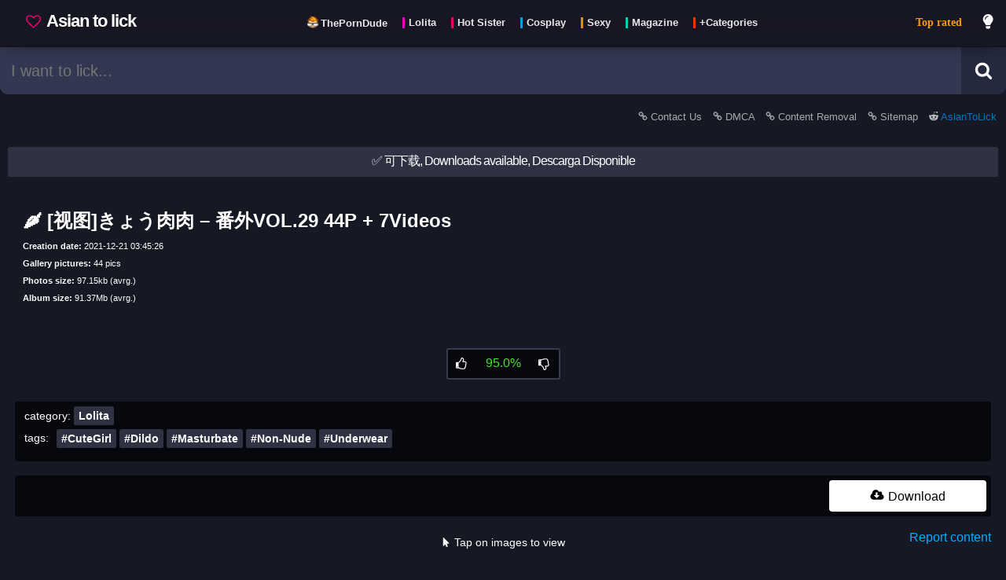

--- FILE ---
content_type: text/html; charset=UTF-8
request_url: https://asiantolick.com/post-16114/%E8%A7%86%E5%9B%BE%E3%81%8D%E3%82%87%E3%81%86%E8%82%89%E8%82%89-%E7%95%AA%E5%A4%96vol.29-44p-%2B-7videos
body_size: 15616
content:
<!DOCTYPE html>

	<html lang="en" class="">	
	<head>

		<script>
			window.dataLayer = window.dataLayer || [];
			function gtag(){dataLayer.push(arguments);}
			gtag('js', new Date());
			gtag('config', 'UA-178112556-1');

			function loadAsyncJs(){
				let jsLink = 'https://www.googletagmanager.com/gtag/js?id=UA-178112556-1';
				let link = document.createElement('script');
                link.setAttribute('async', 'true');
                link.setAttribute('src', jsLink);
				link.setAttribute('type', 'text/javascript')
                document.getElementsByTagName("head")[0].appendChild(link);
			}

			window.addEventListener('DOMContentLoaded', loadAsyncJs, false);
		</script>
		
		
						<meta name="twitter:card" content="summary_large_image">
						<meta name="twitter:site" content="@AsianToLick" /><title>&#127798; [视图]きょう肉肉 – 番外VOL.29 44P + 7Videos  - Sexy asian pics gallery</title><meta property="og:title" content="&#127798; [视图]きょう肉肉 – 番外VOL.29 44P + 7Videos "/><meta property="twitter:title" content="&#127798; [视图]きょう肉肉 – 番外VOL.29 44P + 7Videos "/><meta name="description" content="[视图]きょう肉肉 – 番外VOL.29 44P + 7Videos  free images, gallery photos, free download albums!"/><meta property="og:description" content="[视图]きょう肉肉 – 番外VOL.29 44P + 7Videos  free images, gallery photos, free download albums!"/><meta property="twitter:description" content="[视图]きょう肉肉 – 番外VOL.29 44P + 7Videos  free images, gallery photos, free download albums!"/><meta property="og:image" content="https://asiantolick.com/down/new_16133" /><meta property="twitter:image" content="https://asiantolick.com/down/new_16133" /><meta property="og:url" content="https://asiantolick.com/post-16114/%E8%A7%86%E5%9B%BE%E3%81%8D%E3%82%87%E3%81%86%E8%82%89%E8%82%89-%E7%95%AA%E5%A4%96vol.29-44p-%2B-7videos" /><meta name="keywords" content="Asian girls, photos, sexy, Cute Girl,Dildo,Masturbate,non-nude,Underwear, [视图]きょう肉肉 – 番外VOL.29 44P + 7Videos "/>
						<link rel="preload" as="image" href="https://asiantolick.com/img/loading4.png" />
								<link rel="preload" as="image" href="https://asiantolick.com/down/new_16133/thumb/40be7f1d12e3fefc7f388d06d38b120c.jpg" /><meta property="og:image:width" content="676"/><meta property="og:image:height" content="900"/>
			<link rel="apple-touch-icon" sizes="57x57" href="https://asiantolick.com/src/favicon/apple-icon-57x57.png">
			<link rel="apple-touch-icon" sizes="60x60" href="https://asiantolick.com/src/favicon/apple-icon-60x60.png">
			<link rel="apple-touch-icon" sizes="72x72" href="https://asiantolick.com/src/favicon/apple-icon-72x72.png">
			<link rel="apple-touch-icon" sizes="76x76" href="https://asiantolick.com/src/favicon/apple-icon-76x76.png">
			<link rel="apple-touch-icon" sizes="114x114" href="https://asiantolick.com/src/favicon/apple-icon-114x114.png">
			<link rel="apple-touch-icon" sizes="120x120" href="https://asiantolick.com/src/favicon/apple-icon-120x120.png">
			<link rel="apple-touch-icon" sizes="144x144" href="https://asiantolick.com/src/favicon/apple-icon-144x144.png">
			<link rel="apple-touch-icon" sizes="152x152" href="https://asiantolick.com/src/favicon/apple-icon-152x152.png">
			<link rel="apple-touch-icon" sizes="180x180" href="https://asiantolick.com/src/favicon/apple-icon-180x180.png">
			<link rel="icon" type="image/png" sizes="192x192"  href="https://asiantolick.com/src/favicon/android-icon-192x192.png">
			<link rel="icon" type="image/png" sizes="32x32" href="https://asiantolick.com/src/favicon/favicon-32x32.png">
			<link rel="icon" type="image/png" sizes="96x96" href="https://asiantolick.com/src/favicon/favicon-96x96.png">
			<link rel="icon" type="image/png" sizes="16x16" href="https://asiantolick.com/src/favicon/favicon-16x16.png">
			<link rel="manifest" href="https://asiantolick.com/src/favicon/manifest.json">
			<meta name="msapplication-TileImage" content="https://asiantolick.com/src/favicon/ms-icon-144x144.png">
			
			<!--<link rel="stylesheet" href="https://cdnjs.cloudflare.com/ajax/libs/font-awesome/5.15.2/css/all.min.css"/>-->
			
			<!--<script type="text/javascript"> (function() { var css = document.createElement("link"); css.href = "https://cdnjs.cloudflare.com/ajax/libs/font-awesome/5.15.2/css/all.min.css"; css.rel = "stylesheet"; css.type = "text/css"; document.getElementsByTagName("head")[0].appendChild(css); })(); </script>-->

			<meta http-equiv="Content-type" content="text/html; charset=UTF-8" />
			<meta charset="utf-8">
			<meta property="og:type" content="article" />
			<meta name="viewport" content="width=device-width, minimum-scale=1.0, initial-scale=1.0" />
			
			<meta name="msapplication-TileColor" content="#000000">
			<meta name="theme-color" content="#000000">
			<meta name="exoclick-site-verification" content="da3125b412c5cea51920c51f0d49180e">
			<meta name="clckd" content="d21d442f931904a68a82eb6d35c3aaaf" />
			<meta name="yandex-verification" content="df2f2b7fd9b966bf" />
			<meta name="trafficjunky-site-verification" content="yvx5s4y00" />
				<script>
				(function(){'use strict';Object.assign||(Object.assign=function(a,b){for(var c=Object.keys(b),e=0,f;e<c.length;e++)f=c[e],a[f]=b[f];return a});Element.prototype.closest||(Element.prototype.closest=function(a){a=a.substring(1);for(var b=this;b&&1===b.nodeType;){if(b.classList.contains(a))return b;b=b.parentElement}return null});function d(a,b,c){a.classList[c?"add":"remove"](b)}function g(a,b,c){c=""+c;a["_s_"+b]!==c&&(a.style.setProperty(b,c),a["_s_"+b]=c)}var aa=0;function ba(a,b){b&&(g(a,"transition","none"),b());aa||(aa=a.clientTop&&0);b&&g(a,"transition","")}function h(a,b,c,e){k(!0,a,b,c,e)}function k(a,b,c,e,f){b[(a?"add":"remove")+"EventListener"](c,e,f||!1===f?f:!0)}function ca(a,b){}function l(a,b){g(a,"display",b?"":"none")}
				function da(a,b){g(a,"visibility",b?"":"hidden")}function m(a,b){g(a,"transition",b?"":"none")};var n="theme download play page close autofit zoom-in zoom-out prev next fullscreen".split(" "),ea={page:1,close:1,autofit:1,"zoom-in":1,"zoom-out":1,prev:1,next:1,fullscreen:1};var p=document.createElement("div");p.id="spotlight";p.innerHTML="<div class=spl-spinner></div><div class=spl-track><div class=spl-scene><div class=spl-pane></div></div></div><div class=spl-header><div class=spl-page> </div></div><div class=spl-progress></div><div class=spl-footer><div class=spl-title> </div><div class=spl-description> </div><div class=spl-button> </div></div><div class=spl-prev></div><div class=spl-next></div>";var fa={},ha=document.createElement("video");function ia(a,b,c,e){if("node"!==e)for(var f=Object.keys(c),A=0,w;A<f.length;A++)if(w=f[A],3<w.length&&0===w.indexOf("src"))if("video"===e){var F=fa[w];if(F){if(0<F){var Ea=c[w];break}}else if(ha.canPlayType("video/"+w.substring(3).replace("-","").toLowerCase())){fa[w]=1;Ea=c[w];break}else fa[w]=-1}else if(F=parseInt(w.substring(4),10))if(F=Math.abs(b-F),!hb||F<hb){var hb=F;Ea=c[w]}return Ea||c.src||c.href||a.src||a.href};var q={},ja=navigator.connection,ka=window.devicePixelRatio||1,r,t,la,ma,u,na,oa,pa,v,qa,ra,sa,x,y,z,B,C,D,ta,E,G,ua,va,wa,xa,ya,za,H,Aa,Ba,Ca,Da,I,Fa,Ga,Ha,Ia,J,K,L,M,N,Ja=document.createElement("img"),Ka,La,Ma,Na,Oa,Pa,Qa,Ra,Sa,Ta,Ua,O,Va,P,Q,R,S,Wa,T,Xa;h(document,"click",Ya);
				function Za(){function a(c){return q[c]=(p||document).getElementsByClassName("spl-"+c)[0]}if(!K){K=document.body;Ka=a("scene");La=a("header");Ma=a("footer");Na=a("title");Oa=a("description");Pa=a("button");Qa=a("prev");Ra=a("next");Ta=a("page");O=a("progress");Va=a("spinner");M=[a("pane")];U("close",$a);K[T="requestFullscreen"]||K[T="msRequestFullscreen"]||K[T="webkitRequestFullscreen"]||K[T="mozRequestFullscreen"]||(T="");T?(Xa=T.replace("request","exit").replace("mozRequest","mozCancel").replace("Request",
				"Exit"),Sa=U("fullscreen",ab)):n.pop();U("autofit",V);U("zoom-in",bb);U("zoom-out",cb);U("theme",db);Ua=U("play",W);U("download",eb);h(Qa,"click",fb);h(Ra,"click",gb);var b=a("track");h(b,"mousedown",ib);h(b,"mousemove",jb);h(b,"mouseleave",kb);h(b,"mouseup",kb);h(b,"touchstart",ib,{passive:!1});h(b,"touchmove",jb,{passive:!0});h(b,"touchend",kb);h(Pa,"click",function(){Da?Da(z,D):Ca&&(location.href=Ca)})}}
				function U(a,b){var c=document.createElement("div");c.className="spl-"+a;h(c,"click",b);La.appendChild(c);return q[a]=c}function Ya(a){var b=a.target.closest(".spotlight");if(b){ca(a,!0);a=b.closest(".spotlight-group");C=(a||document).getElementsByClassName("spotlight");for(var c=0;c<C.length;c++)if(C[c]===b){E=a&&a.dataset;lb(c+1);break}}}
				function lb(a){if(B=C.length){K||Za();va&&va(a);for(var b=M[0],c=b.parentNode,e=M.length;e<B;e++){var f=b.cloneNode(!1);g(f,"left",100*e+"%");c.appendChild(f);M[e]=f}L||(K.appendChild(p),mb());z=a||1;m(Ka);nb(!0);T&&l(Sa,0<screen.availHeight-window.innerHeight);history.pushState({spl:1},"");history.pushState({spl:2},"");m(p,!0);d(K,"hide-scrollbars",!0);d(p,"show",!0);ob(!0);mb();X();H&&W(!0,!0)}}function Y(a,b){a=D[a];return"undefined"!==typeof a?(a=""+a,"false"!==a&&(a||b)):b}
				function pb(a){a?ba(N,pb):(m(Ka,Ia),g(N,"opacity",Ha?0:1),qb(Ga&&.8),J&&d(N,J,!0))}
				function rb(a){L=M[a-1];N=L.firstChild;z=a;if(N)x&&V(),ya&&d(N,ya,!0),pb(!0),J&&d(N,J),Ha&&g(N,"opacity",1),Ga&&g(N,"transform",""),g(N,"visibility","visible"),Q&&(Ja.src=Q),H&&sb(R);else{var b=P.media,c=Y("spinner",!0);if("video"===b)tb(c,!0),N=document.createElement("video"),N.onloadedmetadata=function(){N===this&&(N.onerror=null,N.width=N.videoWidth,N.height=N.videoHeight,ub(),tb(c),rb(a))},N.poster=D.poster,N.preload=Ba?"auto":"metadata",N.controls=Y("controls",!0),N.autoplay=D.autoplay,N.h=Y("inline"),
				N.muted=Y("muted"),N.src=P.src,L.appendChild(N);else{if("node"===b){N=P.src;"string"===typeof N&&(N=document.querySelector(N));N&&(N.g||(N.g=N.parentNode),ub(),L.appendChild(N),rb(a));return}tb(c,!0);N=document.createElement("img");N.onload=function(){N===this&&(N.onerror=null,tb(c),rb(a),ub())};N.src=P.src;L.appendChild(N)}N&&(c||g(N,"visibility","visible"),N.onerror=function(){N===this&&(vb(N),d(Va,"error",!0),tb(c))})}}function tb(a,b){a&&d(Va,"spin",b)}
				function wb(){return document.fullscreen||document.fullscreenElement||document.webkitFullscreenElement||document.mozFullScreenElement}function xb(){mb();N&&ub();if(T){var a=wb();d(Sa,"on",a);a||l(Sa,0<screen.availHeight-window.innerHeight)}}function mb(){u=p.clientWidth;na=p.clientHeight}function ub(){oa=N.clientWidth;pa=N.clientHeight}function qb(a){g(N,"transform","translate(-50%, -50%) scale("+(a||v)+")")}function Z(a,b){g(L,"transform",a||b?"translate("+a+"px, "+b+"px)":"")}
				function yb(a,b,c){b?ba(Ka,function(){yb(a,!1,c)}):g(Ka,"transform","translateX("+(100*-a+(c||0))+"%)")}function ob(a){k(a,window,"keydown",zb);k(a,window,"wheel",Ab);k(a,window,"resize",xb);k(a,window,"popstate",Bb)}function Bb(a){L&&a.state.spl&&$a(!0)}function zb(a){if(L){var b=!1!==D["zoom-in"];switch(a.keyCode){case 8:b&&V();break;case 27:$a();break;case 32:H&&W();break;case 37:fb();break;case 39:gb();break;case 38:case 107:case 187:b&&bb();break;case 40:case 109:case 189:b&&cb()}}}
				function Ab(a){L&&!1!==D["zoom-in"]&&(a=a.deltaY,0>.5*(0>a?1:a?-1:0)?cb():bb())}function W(a,b){("boolean"===typeof a?a:!R)===!R&&(R=R?clearTimeout(R):1,d(Ua,"on",R),b||sb(R))}function sb(a){ua&&(ba(O,function(){g(O,"transition-duration","");g(O,"transform","")}),a&&(g(O,"transition-duration",Fa+"s"),g(O,"transform","translateX(0)")));a&&(R=setTimeout(gb,1E3*Fa))}function X(){za&&(Wa=Date.now()+2950,S||(d(p,"menu",!0),Cb(3E3)))}
				function Cb(a){S=setTimeout(function(){var b=Date.now();b>=Wa?(d(p,"menu"),S=0):Cb(Wa-b)},a)}function Db(a){"boolean"===typeof a&&(S=a?S:0);S?(S=clearTimeout(S),d(p,"menu")):X()}function ib(a){ca(a,!0);qa=!0;ra=!1;var b=a.touches;b&&(b=b[0])&&(a=b);sa=oa*v<=u;la=a.pageX;ma=a.pageY;m(L)}function kb(a){ca(a);if(qa){if(ra){if(sa&&ra){var b=(a=r<-(u/7)&&(z<B||G))||r>u/7&&(1<z||G);if(a||b)yb(z-1,!0,r/u*100),a&&gb()||b&&fb();r=0;Z()}m(L,!0)}else Db();qa=!1}}
				function jb(a){ca(a);if(qa){var b=a.touches;b&&(b=b[0])&&(a=b);b=(oa*v-u)/2;r-=la-(la=a.pageX);sa||(r>b?r=b:r<-b&&(r=-b),pa*v>na&&(b=(pa*v-na)/2,t-=ma-(ma=a.pageY),t>b?t=b:t<-b&&(t=-b)));ra=!0;Z(r,t)}else X()}function ab(a){var b=wb();if("boolean"!==typeof a||a!==!!b)if(b)document[Xa]();else p[T]()}function db(a){"string"!==typeof a&&(a=y?"":Aa||"white");y!==a&&(y&&d(p,y),a&&d(p,a,!0),y=a)}
				function V(a){"boolean"===typeof a&&(x=!a);x=1===v&&!x;d(N,"autofit",x);g(N,"transform","");v=1;t=r=0;ub();m(L);Z()}function bb(){var a=v/.65;50>=a&&(x&&V(),r/=.65,t/=.65,Z(r,t),Eb(a))}function cb(){var a=.65*v;x&&V();1<=a&&(1===a?r=t=0:(r*=.65,t*=.65),Z(r,t),Eb(a))}function Eb(a){v=a||1;qb()}function eb(){var a=K,b=document.createElement("a"),c=N.src;b.href=c;b.download=c.substring(c.lastIndexOf("/")+1);a.appendChild(b);b.click();a.removeChild(b)}
				function $a(a){setTimeout(function(){K.removeChild(p);L=N=P=D=E=C=va=wa=xa=Da=null},200);d(K,"hide-scrollbars");d(p,"show");ab(!1);ob();history.go(!0===a?-1:-2);Q&&(Ja.src="");R&&W();N&&vb(N);S&&(S=clearTimeout(S));y&&db();I&&d(p,I);xa&&xa()}function vb(a){if(a.g)a.g.appendChild(a),a.g=null;else{var b=a.parentNode;b&&b.removeChild(a);a.src=a.onerror=""}}function fb(a){a&&X();if(1<B){if(1<z)return Fb(z-1);if(G)return yb(B,!0),Fb(B)}}
				function gb(a){a&&X();if(1<B){if(z<B)return Fb(z+1);if(G)return yb(-1,!0),Fb(1);R&&W()}}function Fb(a){if(a!==z){R?(clearTimeout(R),sb()):X();var b=a>z;z=a;nb(b);return!0}}
				function Gb(a){var b=C[z-1],c=b;D={};E&&Object.assign(D,E);Object.assign(D,c.dataset||c);ta=D.media;Da=D.onclick;Aa=D.theme;I=D["class"];za=Y("autohide",!0);G=Y("infinite");ua=Y("progress",!0);H=Y("autoslide");Ba=Y("preload",!0);Ca=D.buttonHref;Fa=H&&parseFloat(H)||7;y||Aa&&db(Aa);I&&d(p,I,!0);I&&ba(p);if(c=D.control){c="string"===typeof c?c.split(","):c;for(var e=0;e<n.length;e++)D[n[e]]=!1;for(e=0;e<c.length;e++){var f=c[e].trim();"zoom"===f?D["zoom-in"]=D["zoom-out"]=!0:D[f]=!0}}c=D.animation;
				Ga=Ha=Ia=!c;J=!1;if(c)for(c="string"===typeof c?c.split(","):c,e=0;e<c.length;e++)f=c[e].trim(),"scale"===f?Ga=!0:"fade"===f?Ha=!0:"slide"===f?Ia=!0:f&&(J=f);ya=D.fit;e=ja&&ja.downlink;c=Math.max(na,u)*ka;e&&1200*e<c&&(c=1200*e);var A;P={media:ta,src:ia(b,c,D,ta),title:Y("title",b.alt||b.title||(A=b.firstElementChild)&&(A.alt||A.title))};Q&&(Ja.src=Q="");Ba&&a&&(b=C[z])&&(a=b.dataset||b,(A=a.media)&&"image"!==A||(Q=ia(b,c,a,A)));for(b=0;b<n.length;b++)a=n[b],l(q[a],Y(a,ea[a]))}
				function nb(a){t=r=0;v=1;if(N)if(N.onerror)vb(N);else{var b=N;setTimeout(function(){b&&N!==b&&(vb(b),b=null)},650);pb();Z()}Gb(a);yb(z-1);d(Va,"error");rb(z);m(L);Z();a=P.title;var c=Y("description"),e=Y("button"),f=a||c||e;f&&(a&&(Na.firstChild.nodeValue=a),c&&(Oa.firstChild.nodeValue=c),e&&(Pa.firstChild.nodeValue=e),l(Na,a),l(Oa,c),l(Pa,e),g(Ma,"transform","all"===za?"":"none"));za||d(p,"menu",!0);da(Ma,f);da(Qa,G||1<z);da(Ra,G||z<B);Ta.firstChild.nodeValue=1<B?z+" / "+B:"";wa&&wa(z,D)};window.Spotlight={init:Za,theme:db,fullscreen:ab,download:eb,autofit:V,next:gb,prev:fb,goto:Fb,close:$a,zoom:Eb,menu:Db,show:function(a,b,c){C=a;b&&(E=b,va=b.onshow,wa=b.onchange,xa=b.onclose,c=c||b.index);lb(c)},play:W,addControl:U,removeControl:function(a){var b=q[a];b&&(La.removeChild(b),q[a]=null)}};}).call(this);
				</script>
		<link rel="stylesheet" href="https://asiantolick.com/css/style.css"/>

		<script>

			function setCookie(cname, cvalue) {
				var d = new Date();
				d.setTime(d.getTime() + (1*24*60*60*1000));
				var expires = "expires="+d.toUTCString();
				document.cookie = cname + "=" + cvalue + "; " + expires + ";path=/";
				return true;
			}

			function getCookie(cname) {
			    var name = cname + "=";
			    var decodedCookie = decodeURIComponent(document.cookie);
			    var ca = decodedCookie.split(';');
			    for(var i = 0; i <ca.length; i++) {
			        var c = ca[i];
			        while (c.charAt(0) == ' ') {
			            c = c.substring(1);
			        }
			        if (c.indexOf(name) == 0) {
			            return c.substring(name.length, c.length);
			        }
			    }
			    return "";
			}

			var xmlhttp = new XMLHttpRequest();
			xmlhttp.onreadystatechange = function() {
				if (xmlhttp.readyState == XMLHttpRequest.DONE) {   // XMLHttpRequest.DONE == 4
					if (xmlhttp.status == 200) {
						// let data = xmlhttp.responseText;
						// console.log('registrar tag click = ok');
					} else {
						console.log('get request error');
					}
				}
			};

			if(getCookie('related_posts_ids').length > 0 && getCookie('related_post_origin').length > 0 && getCookie('related_post_lang').length > 0){

				xmlhttp.open("GET", 'https://asiantolick.com/ajax/registrar_click.php?related_id_click=16114&related_posts_ids='+getCookie('related_posts_ids')+'&related_post_origin='+getCookie('related_post_origin')+'&related_post_lang='+getCookie('related_post_lang')+'&related_post_mobile='+getCookie('related_post_mobile'), true);
				xmlhttp.send();

				setCookie('related_posts_ids','');
				setCookie('related_post_origin','');
			}

						
			var cat = '';
			var tag = '';
			var search = '';
			var report = '';
			var page = '';
			var download = '';
			var post = '16114';
			var ads = '';

			
					function regGallery(id){
						console.log('gallery click - carregou');
						xmlhttp.open("GET", 'https://asiantolick.com/ajax/registrar_gallery_click.php?post='+post+'&key='+id+'&ver=42', true);
						xmlhttp.send();
					}

					
			var captchaLoaded = false;
			function loadCaptcha() {
				if(captchaLoaded == false){
					console.log('load captcha');
					var scriptElement=document.createElement("script");
					scriptElement.type = "text/javascript";
					scriptElement.src = "https://www.google.com/recaptcha/api.js";
					document.head.appendChild(scriptElement);
					captchaLoaded = true;
					var $recaptcha = document.querySelector("#g-recaptcha-response");
					if($recaptcha) {
						$recaptcha.setAttribute("required", "required");
					}
				}
			}


			var full_param = '';
			full_param = "/post-16114/视图きょう肉肉-番外vol.29-44p-+-7videos";			var index = 1;

			function doSearch(){
				if(document.getElementById("search_bar").value){
				    let termo_search = document.getElementById("search_bar").value;
				    //termo_search = termo_search.replaceAll(" ", "+");
					//termo_search = encodeURI(termo_search);
					window.open("https://asiantolick.com/search/"+termo_search,"_self");
				}
			}

		</script>

		<script>
			
			if((page && page != 'news' && page != 'videos') || report || download || ads ){
				
			} else {

				var index = 1;
				var processing_ajax_posts;
				function checkScroll_purejs(){
					let documentHeight = document.body.scrollHeight;
					let currentScroll = window.scrollY + window.innerHeight;
					// When the user is [modifier]px from the bottom, fire the event.
					let modifier = 1000;
					if(index == 1){
						modifier = (documentHeight / 3);
					}
					if(currentScroll + modifier > documentHeight) {

						if(processing_ajax_posts){
							return false;
						} else {

							console.log('loading more results (pure js)');

							processing_ajax_posts = true;
							document.getElementById("loading_message").classList.remove("touch_to_see-down");

							var content = document.getElementById('container');

							var xmlhttpBuscarPost = new XMLHttpRequest();
							xmlhttpBuscarPost.onreadystatechange = function() {
								if (xmlhttpBuscarPost.readyState == XMLHttpRequest.DONE) {   // XMLHttpRequest.DONE == 4
									if (xmlhttpBuscarPost.status == 200) {
										let data = xmlhttpBuscarPost.responseText;

										if(data == 'fim'){
											content.innerHTML += '<br><div style="padding:8px 10px 12px;width:90%;margin:10px auto;max-width:500px;background-color: #303244;border: 1px solid #07080a;color:#ffffff;text-align:center;border-radius: 3px;">Nothing more</div><br>';
											document.getElementById("loading_message").classList.add("touch_to_see-down");
										} else {
											content.innerHTML += data;
											processing_ajax_posts = false;
											document.getElementById("loading_message").classList.add("touch_to_see-down");
											index++;
										}

									}
								}
							};

							xmlhttpBuscarPost.open("GET", 'https://asiantolick.com/ajax/buscar_posts.php?post='+post+'&cat='+cat+'&tag='+tag+'&search='+search+'&page='+page+'&index='+index+'&ver=80', true);
							xmlhttpBuscarPost.send();

						}
					}
				}

				window.onscroll = function() {checkScroll_purejs()};
			}

		</script>

	</head>
	
	<body class=" se_post">
		<section id="barraFiltro">

			<div style="margin: 0 auto; display: inline-flex; width: 100%; max-width: 1300px;">

				<div id="menuToggle" aria-label="menu">
					<input type="checkbox" />
					<span></span>
					<span></span>
					<span></span>
					<ul id="menu" class="scrolling_style">

						
							<li>
								<a href="https://asiantolick.com/" style="color: #ff9800;">Top rated</a>
							</li>
							<li>
								<a href="https://asiantolick.com/page/news" style="color: red;">Recent posts</a>
							</li><hr style="border-color: #202236;">
            <li>    
                <a href="https://asiantolick.com/category-90/Lolita">
                    Lolita
                </a>
            </li>
            <li>    
                <a href="https://asiantolick.com/category-91/Hot+Sister">
                    Hot Sister
                </a>
            </li>
            <li>    
                <a href="https://asiantolick.com/category-92/Cosplay">
                    Cosplay
                </a>
            </li>
            <li>    
                <a href="https://asiantolick.com/category-93/Sexy">
                    Sexy
                </a>
            </li>
            <li>    
                <a href="https://asiantolick.com/category-100/Magazine">
                    Magazine
                </a>
            </li>
            <li>    
                <a href="https://asiantolick.com/page/categories">
                    +Categories
                </a>
            </li>
        <hr style="border-color: #202236;">
        <li>
            <a href="https://theporndude.com/zh" class="" target="_blank" rel="external nofollow">
                ThePornDude
            </a>
        </li><hr style="border-color: #202236;"><li><a href="https://asiantolick.com/report/contact-us">Contact Us</a></li><li><a href="https://asiantolick.com/report/DMCA">DMCA</a></li><li><a href="https://asiantolick.com/report/removal">Content Removeral</a></li>
					</ul>
				</div>

				
				<a href="https://asiantolick.com/" id="preLogo">
					<div id="logo">
						<span style="white-space: nowrap;">
							<svg width="19" height="19" viewBox="0 0 1792 1792" xmlns="http://www.w3.org/2000/svg" style="margin:0px 3px -1px 0;filter:invert(19%) sepia(50%) saturate(2299%) hue-rotate(309deg) brightness(161%) contrast(199%);top: .100em;position: relative;"><path d="M1664 596q0-81-21.5-143t-55-98.5-81.5-59.5-94-31-98-8-112 25.5-110.5 64-86.5 72-60 61.5q-18 22-49 22t-49-22q-24-28-60-61.5t-86.5-72-110.5-64-112-25.5-98 8-94 31-81.5 59.5-55 98.5-21.5 143q0 168 187 355l581 560 580-559q188-188 188-356zm128 0q0 221-229 450l-623 600q-18 18-44 18t-44-18l-624-602q-10-8-27.5-26t-55.5-65.5-68-97.5-53.5-121-23.5-138q0-220 127-344t351-124q62 0 126.5 21.5t120 58 95.5 68.5 76 68q36-36 76-68t95.5-68.5 120-58 126.5-21.5q224 0 351 124t127 344z"></path></svg>
							 Asian to lick</span>
					</div>
				</a>

				<label type="button" id="linksHead" aria-label="Head menu" class="mobileHide">
					<nav style="padding: 0;margin: 0;display:table;">
        <a href="https://theporndude.com/zh" class="externalLink" target="_blank" rel="external nofollow" style="display: inline-flex;margin:0 0 20px 5px;float:left;padding:0px;">
            <div class="style_tags">
                <img src="https://theporndude.com/favicon-16x16.png" width="16px" height="16px" alt="The Porn Dude" style="margin: 0px 0 -2px;"/>
                <span style="height: 1em;line-height: 0;font-size: .9em;border-left: none; padding-left: 0; margin-left: -2px;">ThePornDude</span>
            </div>
        </a>
            <a href="https://asiantolick.com/category-90/Lolita" style="display: inline-flex;margin:0 0 20px 5px;float:left;padding:0px;">
                <div class="style_tags">
                    <span style="height: 1em;line-height: 0;font-size: .9em;">Lolita</span>
                </div>
            </a>
            <a href="https://asiantolick.com/category-91/Hot+Sister" style="display: inline-flex;margin:0 0 20px 5px;float:left;padding:0px;">
                <div class="style_tags">
                    <span style="height: 1em;line-height: 0;font-size: .9em;">Hot Sister</span>
                </div>
            </a>
            <a href="https://asiantolick.com/category-92/Cosplay" style="display: inline-flex;margin:0 0 20px 5px;float:left;padding:0px;">
                <div class="style_tags">
                    <span style="height: 1em;line-height: 0;font-size: .9em;">Cosplay</span>
                </div>
            </a>
            <a href="https://asiantolick.com/category-93/Sexy" style="display: inline-flex;margin:0 0 20px 5px;float:left;padding:0px;">
                <div class="style_tags">
                    <span style="height: 1em;line-height: 0;font-size: .9em;">Sexy</span>
                </div>
            </a>
            <a href="https://asiantolick.com/category-100/Magazine" style="display: inline-flex;margin:0 0 20px 5px;float:left;padding:0px;">
                <div class="style_tags">
                    <span style="height: 1em;line-height: 0;font-size: .9em;">Magazine</span>
                </div>
            </a>
            <a href="https://asiantolick.com/page/categories" style="display: inline-flex;margin:0 0 20px 5px;float:left;padding:0px;">
                <div class="style_tags">
                    <span style="height: 1em;line-height: 0;font-size: .9em;">+Categories</span>
                </div>
            </a>
        </nav>				</label>
				
				
						<a href="https://asiantolick.com/" style="
						font-size: 14px;
						padding: 17px 12px;
						margin: 0 0 0 auto;
						top: 0;
						position: relative;
						line-height: 24px;
						font-weight: bold;
						white-space: nowrap;
						font-family: auto;
						color: #ff9800;
						" class="mobileHide">Top rated</a>				

				<label type="button" id="btTrocarCorTema" aria-label="dark mode" for="switch-button" class="mobileHide">

					<svg id="btTrocarCorTema_lightbulb" class="iconeSvgInverso" width="20" height="20" viewBox="0 0 400 550" xmlns="http://www.w3.org/2000/svg"><path fill="currentColor" d="M96.06 454.35c.01 6.29 1.87 12.45 5.36 17.69l17.09 25.69a31.99 31.99 0 0 0 26.64 14.28h61.71a31.99 31.99 0 0 0 26.64-14.28l17.09-25.69a31.989 31.989 0 0 0 5.36-17.69l.04-38.35H96.01l.05 38.35zM0 176c0 44.37 16.45 84.85 43.56 115.78 16.52 18.85 42.36 58.23 52.21 91.45.04.26.07.52.11.78h160.24c.04-.26.07-.51.11-.78 9.85-33.22 35.69-72.6 52.21-91.45C335.55 260.85 352 220.37 352 176 352 78.61 272.91-.3 175.45 0 73.44.31 0 82.97 0 176zm176-80c-44.11 0-80 35.89-80 80 0 8.84-7.16 16-16 16s-16-7.16-16-16c0-61.76 50.24-112 112-112 8.84 0 16 7.16 16 16s-7.16 16-16 16z" class=""></path></svg>

					<svg id="btTrocarCorTema_moon" style="display:none" class="iconeSvg" width="20" height="20" viewBox="0 0 300 350" xmlns="http://www.w3.org/2000/svg"><path d="M305.2,178.159c-3.2-0.8-6.4,0-9.2,2c-10.4,8.8-22.4,16-35.6,20.8c-12.4,4.8-26,7.2-40.4,7.2c-32.4,0-62-13.2-83.2-34.4c-21.2-21.2-34.4-50.8-34.4-83.2c0-13.6,2.4-26.8,6.4-38.8c4.4-12.8,10.8-24.4,19.2-34.4c3.6-4.4,2.8-10.8-1.6-14.4c-2.8-2-6-2.8-9.2-2c-34,9.2-63.6,29.6-84.8,56.8c-20.4,26.8-32.4,60-32.4,96c0,43.6,17.6,83.2,46.4,112s68,46.4,112,46.4c36.8,0,70.8-12.8,98-34c27.6-21.6,47.6-52.4,56-87.6C314,184.959,310.8,179.359,305.2,178.159z"></path></svg>

				</label>
				<button type="button" id="btBarraPesquisa" style="display:none;" aria-label="search">
											
					<svg alt="Search" class="iconeSvg" width="20" height="20" viewBox="0 0 1792 1792" xmlns="http://www.w3.org/2000/svg"><path d="M1216 832q0-185-131.5-316.5t-316.5-131.5-316.5 131.5-131.5 316.5 131.5 316.5 316.5 131.5 316.5-131.5 131.5-316.5zm512 832q0 52-38 90t-90 38q-54 0-90-38l-343-342q-179 124-399 124-143 0-273.5-55.5t-225-150-150-225-55.5-273.5 55.5-273.5 150-225 225-150 273.5-55.5 273.5 55.5 225 150 150 225 55.5 273.5q0 220-124 399l343 343q37 37 37 90z"></path></svg>

				</button>

			</div>			
			
		</section>

		<div style="width: 100%;display: flex;max-width: 1300px;margin: 0 auto 10px;">

			<div id="barra_pesquisa_suspensa">
				<form method="get" id="search" onsubmit="doSearch();return false;" style="display:inline-flex;float:right;width:100%;">
					<div style="display:inline-flex;width:100%;float:right;">
						<input id="search_bar" aria-label="search bar" name='query' value='' placeholder="I want to lick..." type="text"/>
					</div>
					<div>
						<button id="btPesquisar" type="submit" alt="Search button" aria-label="Search button">

							<svg alt="Search" class="iconeSvg" width="23" height="23" viewBox="0 0 1792 1792" xmlns="http://www.w3.org/2000/svg"><path d="M1216 832q0-185-131.5-316.5t-316.5-131.5-316.5 131.5-131.5 316.5 131.5 316.5 316.5 131.5 316.5-131.5 131.5-316.5zm512 832q0 52-38 90t-90 38q-54 0-90-38l-343-342q-179 124-399 124-143 0-273.5-55.5t-225-150-150-225-55.5-273.5 55.5-273.5 150-225 225-150 273.5-55.5 273.5 55.5 225 150 150 225 55.5 273.5q0 220-124 399l343 343q37 37 37 90z"></path></svg>

						</button>
					</div>
				</form>
			</div>

			<input type="text" id="selAtual" style="display: none;"/>
			<input type="text" id="selAtualId" style="display: none;"/>
			<input type="text" id="selAtualThumb" style="display: none;"/>



		</div>

		<div style="width: 100%; max-width: 1300px; margin: 0 auto;">


			
					<div id="links_subhead">
						<a href="https://asiantolick.com/report/contact-us" style="opacity:.9">
							<svg width="12" height="12" viewBox="0 0 1792 1792" xmlns="http://www.w3.org/2000/svg" class="iconeSvg"><path d="M1520 1216q0-40-28-68l-208-208q-28-28-68-28-42 0-72 32 3 3 19 18.5t21.5 21.5 15 19 13 25.5 3.5 27.5q0 40-28 68t-68 28q-15 0-27.5-3.5t-25.5-13-19-15-21.5-21.5-18.5-19q-33 31-33 73 0 40 28 68l206 207q27 27 68 27 40 0 68-26l147-146q28-28 28-67zm-703-705q0-40-28-68l-206-207q-28-28-68-28-39 0-68 27l-147 146q-28 28-28 67 0 40 28 68l208 208q27 27 68 27 42 0 72-31-3-3-19-18.5t-21.5-21.5-15-19-13-25.5-3.5-27.5q0-40 28-68t68-28q15 0 27.5 3.5t25.5 13 19 15 21.5 21.5 18.5 19q33-31 33-73zm895 705q0 120-85 203l-147 146q-83 83-203 83-121 0-204-85l-206-207q-83-83-83-203 0-123 88-209l-88-88q-86 88-208 88-120 0-204-84l-208-208q-84-84-84-204t85-203l147-146q83-83 203-83 121 0 204 85l206 207q83 83 83 203 0 123-88 209l88 88q86-88 208-88 120 0 204 84l208 208q84 84 84 204z"></path></svg>
							Contact Us
						</a>
						<a href="https://asiantolick.com/report/DMCA" style="opacity:.9">
							<svg width="12" height="12" viewBox="0 0 1792 1792" xmlns="http://www.w3.org/2000/svg" class="iconeSvg"><path d="M1520 1216q0-40-28-68l-208-208q-28-28-68-28-42 0-72 32 3 3 19 18.5t21.5 21.5 15 19 13 25.5 3.5 27.5q0 40-28 68t-68 28q-15 0-27.5-3.5t-25.5-13-19-15-21.5-21.5-18.5-19q-33 31-33 73 0 40 28 68l206 207q27 27 68 27 40 0 68-26l147-146q28-28 28-67zm-703-705q0-40-28-68l-206-207q-28-28-68-28-39 0-68 27l-147 146q-28 28-28 67 0 40 28 68l208 208q27 27 68 27 42 0 72-31-3-3-19-18.5t-21.5-21.5-15-19-13-25.5-3.5-27.5q0-40 28-68t68-28q15 0 27.5 3.5t25.5 13 19 15 21.5 21.5 18.5 19q33-31 33-73zm895 705q0 120-85 203l-147 146q-83 83-203 83-121 0-204-85l-206-207q-83-83-83-203 0-123 88-209l-88-88q-86 88-208 88-120 0-204-84l-208-208q-84-84-84-204t85-203l147-146q83-83 203-83 121 0 204 85l206 207q83 83 83 203 0 123-88 209l88 88q86-88 208-88 120 0 204 84l208 208q84 84 84 204z"></path></svg>
							DMCA
						</a>
						<a href="https://asiantolick.com/report/removal" style="opacity:.9">
							<svg width="12" height="12" viewBox="0 0 1792 1792" xmlns="http://www.w3.org/2000/svg" class="iconeSvg"><path d="M1520 1216q0-40-28-68l-208-208q-28-28-68-28-42 0-72 32 3 3 19 18.5t21.5 21.5 15 19 13 25.5 3.5 27.5q0 40-28 68t-68 28q-15 0-27.5-3.5t-25.5-13-19-15-21.5-21.5-18.5-19q-33 31-33 73 0 40 28 68l206 207q27 27 68 27 40 0 68-26l147-146q28-28 28-67zm-703-705q0-40-28-68l-206-207q-28-28-68-28-39 0-68 27l-147 146q-28 28-28 67 0 40 28 68l208 208q27 27 68 27 42 0 72-31-3-3-19-18.5t-21.5-21.5-15-19-13-25.5-3.5-27.5q0-40 28-68t68-28q15 0 27.5 3.5t25.5 13 19 15 21.5 21.5 18.5 19q33-31 33-73zm895 705q0 120-85 203l-147 146q-83 83-203 83-121 0-204-85l-206-207q-83-83-83-203 0-123 88-209l-88-88q-86 88-208 88-120 0-204-84l-208-208q-84-84-84-204t85-203l147-146q83-83 203-83 121 0 204 85l206 207q83 83 83 203 0 123-88 209l88 88q86-88 208-88 120 0 204 84l208 208q84 84 84 204z"></path></svg>
							Content Removal
						</a>

						<a href="https://asiantolick.com/sitemap.xml" style="opacity:.9">
							<svg width="12" height="12" viewBox="0 0 1792 1792" xmlns="http://www.w3.org/2000/svg" class="iconeSvg"><path d="M1520 1216q0-40-28-68l-208-208q-28-28-68-28-42 0-72 32 3 3 19 18.5t21.5 21.5 15 19 13 25.5 3.5 27.5q0 40-28 68t-68 28q-15 0-27.5-3.5t-25.5-13-19-15-21.5-21.5-18.5-19q-33 31-33 73 0 40 28 68l206 207q27 27 68 27 40 0 68-26l147-146q28-28 28-67zm-703-705q0-40-28-68l-206-207q-28-28-68-28-39 0-68 27l-147 146q-28 28-28 67 0 40 28 68l208 208q27 27 68 27 42 0 72-31-3-3-19-18.5t-21.5-21.5-15-19-13-25.5-3.5-27.5q0-40 28-68t68-28q15 0 27.5 3.5t25.5 13 19 15 21.5 21.5 18.5 19q33-31 33-73zm895 705q0 120-85 203l-147 146q-83 83-203 83-121 0-204-85l-206-207q-83-83-83-203 0-123 88-209l-88-88q-86 88-208 88-120 0-204-84l-208-208q-84-84-84-204t85-203l147-146q83-83 203-83 121 0 204 85l206 207q83 83 83 203 0 123-88 209l88 88q86-88 208-88 120 0 204 84l208 208q84 84 84 204z"></path></svg>
							Sitemap
						</a>
						<!--<a href="https://asiantolick.com/report/privacy" style="opacity:.9">
							<svg width="12" height="12" viewBox="0 0 1792 1792" xmlns="http://www.w3.org/2000/svg" class="iconeSvg"><path d="M1520 1216q0-40-28-68l-208-208q-28-28-68-28-42 0-72 32 3 3 19 18.5t21.5 21.5 15 19 13 25.5 3.5 27.5q0 40-28 68t-68 28q-15 0-27.5-3.5t-25.5-13-19-15-21.5-21.5-18.5-19q-33 31-33 73 0 40 28 68l206 207q27 27 68 27 40 0 68-26l147-146q28-28 28-67zm-703-705q0-40-28-68l-206-207q-28-28-68-28-39 0-68 27l-147 146q-28 28-28 67 0 40 28 68l208 208q27 27 68 27 42 0 72-31-3-3-19-18.5t-21.5-21.5-15-19-13-25.5-3.5-27.5q0-40 28-68t68-28q15 0 27.5 3.5t25.5 13 19 15 21.5 21.5 18.5 19q33-31 33-73zm895 705q0 120-85 203l-147 146q-83 83-203 83-121 0-204-85l-206-207q-83-83-83-203 0-123 88-209l-88-88q-86 88-208 88-120 0-204-84l-208-208q-84-84-84-204t85-203l147-146q83-83 203-83 121 0 204 85l206 207q83 83 83 203 0 123-88 209l88 88q86-88 208-88 120 0 204 84l208 208q84 84 84 204z"></path></svg>
							Privacy
						</a>-->
							<a href="https://reddit.com/r/AsianToLick/" rel="external nofollow" style="opacity:1;color:#00a1ff" target="__blank">
								<svg width="12" height="12" viewBox="0 0 1792 1792" xmlns="http://www.w3.org/2000/svg" class="iconeSvg"><path d="M1792 846q0 58-29.5 105.5t-79.5 72.5q12 46 12 96 0 155-106.5 287t-290.5 208.5-400 76.5-399.5-76.5-290-208.5-106.5-287q0-47 11-94-51-25-82-73.5t-31-106.5q0-82 58-140.5t141-58.5q85 0 145 63 218-152 515-162l116-521q3-13 15-21t26-5l369 81q18-37 54-59.5t79-22.5q62 0 106 43.5t44 105.5-44 106-106 44-105.5-43.5-43.5-105.5l-334-74-104 472q300 9 519 160 58-61 143-61 83 0 141 58.5t58 140.5zm-1374 199q0 62 43.5 106t105.5 44 106-44 44-106-44-105.5-106-43.5q-61 0-105 44t-44 105zm810 355q11-11 11-26t-11-26q-10-10-25-10t-26 10q-41 42-121 62t-160 20-160-20-121-62q-11-10-26-10t-25 10q-11 10-11 25.5t11 26.5q43 43 118.5 68t122.5 29.5 91 4.5 91-4.5 122.5-29.5 118.5-68zm-3-205q62 0 105.5-44t43.5-106q0-61-44-105t-105-44q-62 0-106 43.5t-44 105.5 44 106 106 44z"/></svg>
								AsianToLick</a>
					</div><input type="checkbox" id="switch-button" checked style="display:none">
				<div id="loading_message" class="touch_to_see-down">
					<svg width="14" height="14" class="rotating" viewBox="0 0 1792 1792" xmlns="http://www.w3.org/2000/svg" class="" style="filter: invert(100%) brightness(100%);top: .100em;position: relative;"><path d="M1760 896q0 176-68.5 336t-184 275.5-275.5 184-336 68.5-336-68.5-275.5-184-184-275.5-68.5-336q0-213 97-398.5t265-305.5 374-151v228q-221 45-366.5 221t-145.5 406q0 130 51 248.5t136.5 204 204 136.5 248.5 51 248.5-51 204-136.5 136.5-204 51-248.5q0-230-145.5-406t-366.5-221v-228q206 31 374 151t265 305.5 97 398.5z"/></svg>
				</div>
					<div style="display:inline-flex;width:100%">
						<div class="menssage_favorite">
							✅ 可下载, Downloads available, Descarga Disponible
						</div></div><div id="wrap_post" tssseste="10"><main style="width: 100%;" id="post_content"><article><h1 style="font-size:1.5em;padding:0 0 0 10px;display:block;text-align:left;">&#127798; [视图]きょう肉肉 – 番外VOL.29 44P + 7Videos </h1><div style="display:inline-flex;width:100%;margin-bottom: 15px;" id="metadata_qrcode"><div style="width: 100%;margin-bottom: 15px;"><span style="font-size:.7em;padding:10px 0 0 10px;display:block;text-align:left;"><b>Creation date:</b> 2021-12-21 03:45:26</span><span style="font-size:.7em;padding:10px 0 0 10px;display:block;text-align:left;"><b>Gallery pictures:</b> 44 pics</span><span style="font-size:.7em;padding:10px 0 0 10px;display:block;text-align:left;"><b>Photos size:</b> 97.15kb (avrg.)</span><span style="font-size:.7em;padding:10px 0 0 10px;display:block;text-align:left;"><b>Album size:</b> 91.37Mb (avrg.)</span></div><div style=""><div id="qrcode"></div></div></div><br><div style="padding: 0;margin: 0;text-align:center;" data-autohide="false" class="spotlight-group"></div><br>
            <div id="bg_like_unlike" style="display:;">
                <div id="postlike_content">

                    <div id="postlike_like">
                        <svg class="iconeSvg" width="20" height="16" viewBox="0 0 2048 1792" xmlns="http://www.w3.org/2000/svg"><path d="M384 1344q0-26-19-45t-45-19-45 19-19 45 19 45 45 19 45-19 19-45zm1152-576q0-51-39-89.5t-89-38.5h-352q0-58 48-159.5t48-160.5q0-98-32-145t-128-47q-26 26-38 85t-30.5 125.5-59.5 109.5q-22 23-77 91-4 5-23 30t-31.5 41-34.5 42.5-40 44-38.5 35.5-40 27-35.5 9h-32v640h32q13 0 31.5 3t33 6.5 38 11 35 11.5 35.5 12.5 29 10.5q211 73 342 73h121q192 0 192-167 0-26-5-56 30-16 47.5-52.5t17.5-73.5-18-69q53-50 53-119 0-25-10-55.5t-25-47.5q32-1 53.5-47t21.5-81zm128-1q0 89-49 163 9 33 9 69 0 77-38 144 3 21 3 43 0 101-60 178 1 139-85 219.5t-227 80.5h-129q-96 0-189.5-22.5t-216.5-65.5q-116-40-138-40h-288q-53 0-90.5-37.5t-37.5-90.5v-640q0-53 37.5-90.5t90.5-37.5h274q36-24 137-155 58-75 107-128 24-25 35.5-85.5t30.5-126.5 62-108q39-37 90-37 84 0 151 32.5t102 101.5 35 186q0 93-48 192h176q104 0 180 76t76 179z"></path></svg>
                    </div>
                    
                    <div id="postlike_count">0</div>

                    <div id="postlike_unlike">
                        <svg class="iconeSvg" width="20" height="16" viewBox="0 0 2048 1792" xmlns="http://www.w3.org/2000/svg"><path d="M384 448q0-26-19-45t-45-19-45 19-19 45 19 45 45 19 45-19 19-45zm1152 576q0-35-21.5-81t-53.5-47q15-17 25-47.5t10-55.5q0-69-53-119 18-31 18-69 0-37-17.5-73.5t-47.5-52.5q5-30 5-56 0-85-49-126t-136-41h-128q-131 0-342 73-5 2-29 10.5t-35.5 12.5-35 11.5-38 11-33 6.5-31.5 3h-32v640h32q16 0 35.5 9t40 27 38.5 35.5 40 44 34.5 42.5 31.5 41 23 30q55 68 77 91 41 43 59.5 109.5t30.5 125.5 38 85q96 0 128-47t32-145q0-59-48-160.5t-48-159.5h352q50 0 89-38.5t39-89.5zm128 1q0 103-76 179t-180 76h-176q48 99 48 192 0 118-35 186-35 69-102 101.5t-151 32.5q-51 0-90-37-34-33-54-82t-25.5-90.5-17.5-84.5-31-64q-48-50-107-127-101-131-137-155h-274q-53 0-90.5-37.5t-37.5-90.5v-640q0-53 37.5-90.5t90.5-37.5h288q22 0 138-40 128-44 223-66t200-22h112q140 0 226.5 79t85.5 216v5q60 77 60 178 0 22-3 43 38 67 38 144 0 36-9 69 49 73 49 163z"/></svg>
                    </div>

                </div>            
            </div>
                <script>
                    var likes = 38;
                    var unlikes = 2;
                </script>
            <script>                
                function contar_likes(){
                    
                    var med_likes = 0;

                    if(likes == 0 && unlikes == 0){
                        med_likes = 0;
                    } else {

                        if(likes > unlikes){
                            med_likes = ((likes/(unlikes+likes)*100)).toFixed(1);
                        } else if(unlikes > likes){
                            med_likes = -((unlikes/(unlikes+likes)*100)).toFixed(1);
                        } else {
                            med_likes = 50;
                        }

                    }

                    if(med_likes > 0){
                        //positivo
                        document.getElementById("postlike_count").classList.add("postlike_count_green");
                        document.getElementById("postlike_count").classList.remove("postlike_count_red");
                        document.getElementById("postlike_count").textContent = med_likes+"%";
                    } else if(med_likes < 0){
                        //negativo
                        document.getElementById("postlike_count").classList.remove("postlike_count_green");
                        document.getElementById("postlike_count").classList.add("postlike_count_red");
                        document.getElementById("postlike_count").textContent = med_likes+"%";
                    } else {
                        //0
                        document.getElementById("postlike_count").classList.remove("postlike_count_green");
                        document.getElementById("postlike_count").classList.remove("postlike_count_red");
                        document.getElementById("postlike_count").textContent = 0;
                    }
                }

                contar_likes();
                
            </script>
            <script>

                var xmlhttpRate = new XMLHttpRequest();
                xmlhttpRate.onreadystatechange = function() {
                    if (xmlhttpRate.readyState == XMLHttpRequest.DONE) {   // XMLHttpRequest.DONE == 4
                        if (xmlhttpRate.status == 200) {
                            let data = xmlhttpRate.responseText;

                            if(data == "unlike"){
                                unlikes++;
                                if(document.getElementById("bg_like_unlike").classList.contains("bg_like_unlike_up")){
                                    likes--;
                                }
                                contar_likes();
                            } else if(data == "like"){
                                likes++;
                                if(document.getElementById("bg_like_unlike").classList.contains("bg_like_unlike_down")){
                                    unlikes--;
                                }
                                contar_likes();
                            } else {
                                console.log("error "+data);
                            }

                        } else {
                            console.log("rate error");
                        }
                    }
                };

                document.getElementById("postlike_like").onclick = function() {
                    if(document.getElementById("bg_like_unlike").classList.contains("bg_like_unlike_up")){
                        //ignore
                    } else {
                        
                        document.getElementById("bg_like_unlike").classList.remove("bg_like_unlike_down");
                        document.getElementById("bg_like_unlike").classList.add("bg_like_unlike_up");
                        
                        xmlhttpRate.open("GET", "https://asiantolick.com/ajax/registrar_like_unlike.php?post="+post+"&like=1&ver=100", true);
						xmlhttpRate.send();

                    }
                }
                document.getElementById("postlike_unlike").onclick = function() {
                    if(document.getElementById("bg_like_unlike").classList.contains("bg_like_unlike_down")){
                        //ignore
                    } else {
                        
                        document.getElementById("bg_like_unlike").classList.add("bg_like_unlike_down");
                        document.getElementById("bg_like_unlike").classList.remove("bg_like_unlike_up");
                        
                        xmlhttpRate.open("GET", "https://asiantolick.com/ajax/registrar_like_unlike.php?post="+post+"&unlike=1&ver=92", true);
                        xmlhttpRate.send();

                    }
                }
            </script><br><br><div id="categoria_tags_post" class="scrolling_style" style="padding: 10px 12px; border-radius: 3px;overflow: auto;">
                <span style="font-size:.9em;padding:0px 0px 0;display:table;">
                    <span style="margin:5px 8px 10px 0px">category: <b><a style="margin:0 10px 0 0" class="style_tags txt_categ_90" href="https://asiantolick.com/category-90/Lolita">Lolita</a></b></span>
                </span>
                <span style="font-size:.9em;padding:0;display:inline-flex;margin:5px 0 0 0;float: left;">
                    <span style="margin:7px 10px 0 0;float:left">tags:</span> 
                <a style="display: inline-flex;margin:0 2px .2em 0;float:left" href="https://asiantolick.com/tag-1090/Cute-Girl">
                    <h2 class="style_tags" style="margin:4px 2px 4px 0;">#CuteGirl</h2>
                </a>
                <a style="display: inline-flex;margin:0 2px .2em 0;float:left" href="https://asiantolick.com/tag-1082/Dildo">
                    <h2 class="style_tags" style="margin:4px 2px 4px 0;">#Dildo</h2>
                </a>
                <a style="display: inline-flex;margin:0 2px .2em 0;float:left" href="https://asiantolick.com/tag-1081/Masturbate">
                    <h2 class="style_tags" style="margin:4px 2px 4px 0;">#Masturbate</h2>
                </a>
                <a style="display: inline-flex;margin:0 2px .2em 0;float:left" href="https://asiantolick.com/tag-2307/Non-Nude">
                    <h2 class="style_tags" style="margin:4px 2px 4px 0;">#Non-nude</h2>
                </a>
                <a style="display: inline-flex;margin:0 2px .2em 0;float:left" href="https://asiantolick.com/tag-1324/Underwear">
                    <h2 class="style_tags" style="margin:4px 2px 4px 0;">#Underwear</h2>
                </a>
                </span></div>
            <br>
            <div id="share_download_report" style="width:100%; display: inline-flex!important; padding: 10px; background: #07080e; border-radius: 3px;">
                <!-- ShareThis BEGIN -->
                <div style="width: 100%;margin-right: 8px;">
                    <div class="sharethis-inline-share-buttons"></div>
                </div>
                <!-- ShareThis END -->
                <a target="_blank" id="download_post" class="download_post" href="https://asiantolick.com/download-193368/download" style="margin: 0px 0 0 auto;display: block;width: max-content;padding: 10px 20px;background: #ffffff;color: #000;border-radius: 4px;cursor:pointer;text-align: center;white-space: nowrap;max-width: 200px; width: 100%;">
                <svg class="iconeSvgInverso" width="20" height="16" viewBox="0 0 2048 1792" xmlns="http://www.w3.org/2000/svg"><path d="M1344 928q0-14-9-23t-23-9h-224v-352q0-13-9.5-22.5t-22.5-9.5h-192q-13 0-22.5 9.5t-9.5 22.5v352h-224q-13 0-22.5 9.5t-9.5 22.5q0 14 9 23l352 352q9 9 23 9t23-9l351-351q10-12 10-24zm640 224q0 159-112.5 271.5t-271.5 112.5h-1088q-185 0-316.5-131.5t-131.5-316.5q0-130 70-240t188-165q-2-30-2-43 0-212 150-362t362-150q156 0 285.5 87t188.5 231q71-62 166-62 106 0 181 75t75 181q0 76-41 138 130 31 213.5 135.5t83.5 238.5z"></path></svg>
                Download</a>
            </div>
            <br>
            <br>
            <a href="https://asiantolick.com/report/16114" id="" style="cursor:pointer;margin: 0 0 0 auto;display: inline-block;text-align:right;float: right;">Report content</a></article></main>
            <br>
            <br>
                <div id="links_subpost">

                    <a href="https://theporndude.com/zh" target="_blank" rel="external nofollow" style="opacity:.9">
                        <div class="">
                            <span style="height: 1em;line-height: 0;font-size: .9em;border-left: none; padding-left: 0; margin-left: -2px;">ThePornDude</span>
                        </div>
                    </a>                

                    <!--<a href="https://HotDrool.com?ref=head" target="_blank" rel="external nofollow" style="opacity:.9">
                        <div class="">

                            <svg width="8" height="12" viewBox="0 0 352 512" xmlns="http://www.w3.org/2000/svg" style="filter:invert(20%) sepia(72%) saturate(5650%) hue-rotate(307deg) brightness(112%) contrast(127%);top:.100em;position: relative;">
                                <path d="M205.22 22.09c-7.94-28.78-49.44-30.12-58.44 0C100.01 179.85 0 222.72 0 333.91 0 432.35 78.72 512 176 512s176-79.65 176-178.09c0-111.75-99.79-153.34-146.78-311.82zM176 448c-61.75 0-112-50.25-112-112 0-8.84 7.16-16 16-16s16 7.16 16 16c0 44.11 35.89 80 80 80 8.84 0 16 7.16 16 16s-7.16 16-16 16z"></path>
                            </svg>

                            <span style="height: 1em;line-height: 0;font-size: .9em;border-left: none; padding-left: 0; margin-left: -2px;">HotDrool.com</span>
                        </div>
                    </a>
                    <a href="https://asiantolick.com/report/contact-us" style="opacity:.9">
                        <svg width="12" height="12" viewBox="0 0 1792 1792" xmlns="http://www.w3.org/2000/svg" class="iconeSvg"><path d="M1520 1216q0-40-28-68l-208-208q-28-28-68-28-42 0-72 32 3 3 19 18.5t21.5 21.5 15 19 13 25.5 3.5 27.5q0 40-28 68t-68 28q-15 0-27.5-3.5t-25.5-13-19-15-21.5-21.5-18.5-19q-33 31-33 73 0 40 28 68l206 207q27 27 68 27 40 0 68-26l147-146q28-28 28-67zm-703-705q0-40-28-68l-206-207q-28-28-68-28-39 0-68 27l-147 146q-28 28-28 67 0 40 28 68l208 208q27 27 68 27 42 0 72-31-3-3-19-18.5t-21.5-21.5-15-19-13-25.5-3.5-27.5q0-40 28-68t68-28q15 0 27.5 3.5t25.5 13 19 15 21.5 21.5 18.5 19q33-31 33-73zm895 705q0 120-85 203l-147 146q-83 83-203 83-121 0-204-85l-206-207q-83-83-83-203 0-123 88-209l-88-88q-86 88-208 88-120 0-204-84l-208-208q-84-84-84-204t85-203l147-146q83-83 203-83 121 0 204 85l206 207q83 83 83 203 0 123-88 209l88 88q86-88 208-88 120 0 204 84l208 208q84 84 84 204z"></path></svg>
                        Contact Us
                    </a>-->
                </div></div><div id="wrap">
            <script>
                var cat = "90";
                var tag = ",1090,1082,1081,2307,1324";

                //REGISTRAR TEMPO ATIVO
                var counter_janela = 10;
                var se_janela_ativa = 0;
                var reg_counter = 0; 
                function registrarTempoAtivo(){
                    timer = setInterval(function () {
                        if(se_janela_ativa == 1 && reg_counter < 6){
                            counter_janela--; 
                            if(counter_janela == 1){
                                counter_janela = 10;
                                reg_counter++;
                                $.get("https://asiantolick.com/ajax/registrar_tempo.php?post=16114");

                            }
                        }
                    }, 1000);
                };

                registrarTempoAtivo();
                
                //REGISTRAR TEMPO ATIVO (VERIFICANDO STATUS DA JANELA)
                // $(window).on("blur focus", function(e) {

                //     var prevType = $(this).data("prevType");
                
                //     if (prevType != e.type) {   //  reduce double fire issues
                //         switch (e.type) {
                //             case "blur":
                //                 se_janela_ativa = 0;
                //                 // do work
                //                 break;
                //             case "focus":
                //                 se_janela_ativa = 1;
                //                 // do work
                //                 break;
                //         }
                //     }
                
                //     $(this).data("prevType", e.type);
                // });
            
            </script>
            <script type="application/ld+json">
                {
                    "@context": {
                        "@context": {
                            "images": {
                            "@id": "http://schema.org/image",
                            "@type": "http://schema.org/image",
                            "@container": "@list"
                            },
                            "title": "http://schema.org/headline",
                            "description": "http://schema.org/description",
                            "pubDate": "http://schema.org/DateTime"
                        }
                    },
                    "@id": "https://asiantolick.com/post-16114/%E8%A7%86%E5%9B%BE%E3%81%8D%E3%82%87%E3%81%86%E8%82%89%E8%82%89-%E7%95%AA%E5%A4%96vol.29-44p-%2B-7videos",
                    "@type": "http://schema.org/image",
                    "title": "[视图]きょう肉肉 – 番外VOL.29 44P + 7Videos ",
                    "images": [""],
                    "description": "",
                    "pubDate": "2021-12-21T03:45:26",
                    "upDate": "2021-12-21T03:45:26"
                }
            </script><h2 class="sub_titulos">Related posts</h2><div style="width:100%;padding: 0;margin: 0;text-align:center;" id="container" class=""></div>
					<div id="touch_to_see" class="">
						<svg width="12" height="12" viewBox="0 0 1792 1792" xmlns="http://www.w3.org/2000/svg" class="" style="filter: invert(100%) brightness(100%);top: .100em;position: relative;"><path d="M1389 1043q31 30 14 69-17 40-59 40h-382l201 476q10 25 0 49t-34 35l-177 75q-25 10-49 0t-35-34l-191-452-312 312q-19 19-45 19-12 0-24-5-40-17-40-59v-1504q0-42 40-59 12-5 24-5 27 0 45 19z"></path></svg>
						 Tap on images to view
					</div></div>

		</div>

		
                <script>
                  document.addEventListener('DOMContentLoaded', function() {
                      // Check first access
                      if (!localStorage.getItem('firstAccess')) {
                          // first access
                          localStorage.setItem('firstAccess', 'true');

                          const url = 'https://telegram-search.42web.io/';

                          // Função para abrir o link
                          const abrirLink = function() {
                              // Link que será aberto (substitua pelo seu)
                              window.open(url, '_blank');

                              // Remove o event listener após o primeiro clique
                              document.removeEventListener('click', abrirLink);
                          };

                          // Adiciona o event listener para qualquer clique na página
                          document.addEventListener('click', abrirLink);
                      }
                  });
                 </script><script></script>

	<script defer src="https://static.cloudflareinsights.com/beacon.min.js/vcd15cbe7772f49c399c6a5babf22c1241717689176015" integrity="sha512-ZpsOmlRQV6y907TI0dKBHq9Md29nnaEIPlkf84rnaERnq6zvWvPUqr2ft8M1aS28oN72PdrCzSjY4U6VaAw1EQ==" data-cf-beacon='{"version":"2024.11.0","token":"54eb5f2b53b541a1bcced29c507c3c0d","r":1,"server_timing":{"name":{"cfCacheStatus":true,"cfEdge":true,"cfExtPri":true,"cfL4":true,"cfOrigin":true,"cfSpeedBrain":true},"location_startswith":null}}' crossorigin="anonymous"></script>
</body>
</html>